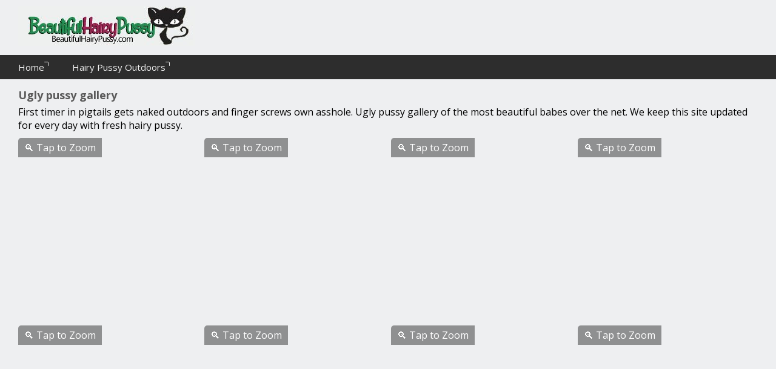

--- FILE ---
content_type: text/html; charset=utf-8
request_url: https://beautifulhairypussy.com/galleries/ugly-pussy-gallery.html
body_size: 3979
content:
<!DOCTYPE html>
<html>
<head>
  <meta charset="utf-8">
  <script>
  window.dataLayer = window.dataLayer || [];
  function gtag(){dataLayer.push(arguments);}
  gtag('js', new Date());
  gtag('config', 'UA-60478542-6');
  </script>
  <meta name="referrer" content="origin">
  <meta http-equiv="x-dns-prefetch-control" content="on">
  <meta name="RATING" content="RTA-5042-1996-1400-1577-RTA">
  <link rel="dns-prefetch" href="https://www.googletagmanager.com">
  <link rel="dns-prefetch" href="https://s.beautifulhairypussy.com">
  <link rel="dns-prefetch" href="https://fonts.googleapis.com">
  <link rel="dns-prefetch" href="https://cdnjs.cloudflare.com">
  <link rel="dns-prefetch" href="https://platform-api.sharethis.com">
  <link rel="shortcut icon" href="/images/favicon.ico">
  <meta name="viewport" content="width=device-width, initial-scale=1">
  <link rel="stylesheet" type="text/css" href="/css/ico.css">
  <link rel="stylesheet" type="text/css" href="/css/style.css">
  <link rel="stylesheet" type="text/css" href="/css/badge.css">
  <title>Ugly pussy gallery at BeautifulHairyPussy.com</title>
  <meta name="description" content="Grab the hottest Ugly pussy gallery right now at BeautifulHairyPussy.com. New FREE Hairy porn photos added every day.">
  <link rel="canonical" href="/galleries/ugly-pussy-gallery.html">
  <meta name="revisit-after" content="1 days">
<!-- Yandex.Metrika counter -->
<script type="text/javascript" >
   (function(m,e,t,r,i,k,a){m[i]=m[i]||function(){(m[i].a=m[i].a||[]).push(arguments)};
   m[i].l=1*new Date();
   for (var j = 0; j < document.scripts.length; j++) {if (document.scripts[j].src === r) { return; }}
   k=e.createElement(t),a=e.getElementsByTagName(t)[0],k.async=1,k.src=r,a.parentNode.insertBefore(k,a)})
   (window, document, "script", "https://mc.yandex.ru/metrika/tag.js", "ym");

   ym(96303924, "init", {
        clickmap:true,
        trackLinks:true,
        accurateTrackBounce:true
   });
</script>
<noscript><div><img src="https://mc.yandex.ru/watch/96303924" style="position:absolute; left:-9999px;" alt="" /></div></noscript>
<!-- /Yandex.Metrika counter -->
<script type='text/javascript' src='//collectbladders.com/da/bd/39/dabd39e725be8434ce90794702745d8c.js'></script>
<script type='text/javascript' src='//collectbladders.com/c8/42/db/c842dbb02717ddc86e3137f5be2f1b49.js'></script></head>
<body>
  <header>
    <div class="center">
      <div class="top-block">
        <a href="/"><img alt="Beautiful Hairy Pussy" class="masonry-content" width="292" height="66" src="/images/logo.jpg"></a>
      </div>
    </div>
    <div class="top-menu">
      <div class="center">
        <ul>
          <li>
            <a href="/" target='_self'>Home<i class="icon icon-out"></i></a>
          </li>
          <li>
            <a href="/hairy-pussy-outdoors/" target='_self'>Hairy Pussy Outdoors<i class="icon icon-out"></i></a>
          </li>
        </ul>
      </div>
    </div>
  </header>
  <div class="center center-cat-title">
    <h1 class="page-title">Ugly pussy gallery</h1>
    <div>
      <p>First timer in pigtails gets naked outdoors and finger screws own asshole. Ugly pussy gallery of the most beautiful babes over the net. We keep this site updated for every day with fresh hairy pussy.</p>
    </div>
  </div>
  <section class="content">
    <div class="center">
      <div class="content-wrap masonry">
        <a title="" href="/2/galleries/22/231/0_2.jpg" class="masonry-item" data-fancybox="gal" itemscope itemtype="http://schema.org/ImageObject"><span class="h2 tap cat-name"></span> <img alt="Ugly pussy gallery" class="masonry-content" itemprop="contentUrl" src="/2/galleries/22/231/0_t.jpg"></a> <a title="" href="/2/galleries/22/231/1_187.jpg" class="masonry-item" data-fancybox="gal" itemscope itemtype="http://schema.org/ImageObject"><span class="h2 tap cat-name"></span> <img alt="Ugly pussy gallery" class="masonry-content" itemprop="contentUrl" src="/2/galleries/22/231/1_t.jpg"></a> <a title="" href="/2/galleries/22/231/2_186.jpg" class="masonry-item" data-fancybox="gal" itemscope itemtype="http://schema.org/ImageObject"><span class="h2 tap cat-name"></span> <img alt="Ugly pussy gallery" class="masonry-content" itemprop="contentUrl" src="/2/galleries/22/231/2_t.jpg"></a> <a title="" href="/2/galleries/22/231/3_322.jpg" class="masonry-item" data-fancybox="gal" itemscope itemtype="http://schema.org/ImageObject"><span class="h2 tap cat-name"></span> <img alt="Ugly pussy gallery" class="masonry-content" itemprop="contentUrl" src="/2/galleries/22/231/3_t.jpg"></a> <a title="" href="/2/galleries/22/231/4_828.jpg" class="masonry-item" data-fancybox="gal" itemscope itemtype="http://schema.org/ImageObject"><span class="h2 tap cat-name"></span> <img alt="Ugly pussy gallery" class="masonry-content" itemprop="contentUrl" src="/2/galleries/22/231/4_t.jpg"></a> <a title="" href="/2/galleries/22/231/5_536.jpg" class="masonry-item" data-fancybox="gal" itemscope itemtype="http://schema.org/ImageObject"><span class="h2 tap cat-name"></span> <img alt="Ugly pussy gallery" class="masonry-content" itemprop="contentUrl" src="/2/galleries/22/231/5_t.jpg"></a> <a title="" href="/2/galleries/22/231/6_845.jpg" class="masonry-item" data-fancybox="gal" itemscope itemtype="http://schema.org/ImageObject"><span class="h2 tap cat-name"></span> <img alt="Ugly pussy gallery" class="masonry-content" itemprop="contentUrl" src="/2/galleries/22/231/6_t.jpg"></a> <a title="" href="/2/galleries/22/231/7_15.jpg" class="masonry-item" data-fancybox="gal" itemscope itemtype="http://schema.org/ImageObject"><span class="h2 tap cat-name"></span> <img alt="Ugly pussy gallery" class="masonry-content" itemprop="contentUrl" src="/2/galleries/22/231/7_t.jpg"></a> <a title="" href="/2/galleries/22/231/8_771.jpg" class="masonry-item" data-fancybox="gal" itemscope itemtype="http://schema.org/ImageObject"><span class="h2 tap cat-name"></span> <img alt="Ugly pussy gallery" class="masonry-content" itemprop="contentUrl" src="/2/galleries/22/231/8_t.jpg"></a> <a title="" href="/2/galleries/22/231/9_429.jpg" class="masonry-item" data-fancybox="gal" itemscope itemtype="http://schema.org/ImageObject"><span class="h2 tap cat-name"></span> <img alt="Ugly pussy gallery" class="masonry-content" itemprop="contentUrl" src="/2/galleries/22/231/9_t.jpg"></a> <a title="" href="/2/galleries/22/231/10_15.jpg" class="masonry-item" data-fancybox="gal" itemscope itemtype="http://schema.org/ImageObject"><span class="h2 tap cat-name"></span> <img alt="Ugly pussy gallery" class="masonry-content" itemprop="contentUrl" src="/2/galleries/22/231/10_t.jpg"></a> <a title="" href="/2/galleries/22/231/11_4.jpg" class="masonry-item" data-fancybox="gal" itemscope itemtype="http://schema.org/ImageObject"><span class="h2 tap cat-name"></span> <img alt="Ugly pussy gallery" class="masonry-content" itemprop="contentUrl" src="/2/galleries/22/231/11_t.jpg"></a> <a title="" href="/2/galleries/22/231/12_147.jpg" class="masonry-item" data-fancybox="gal" itemscope itemtype="http://schema.org/ImageObject"><span class="h2 tap cat-name"></span> <img alt="Ugly pussy gallery" class="masonry-content" itemprop="contentUrl" src="/2/galleries/22/231/12_t.jpg"></a> <a title="" href="/2/galleries/22/231/13_968.jpg" class="masonry-item" data-fancybox="gal" itemscope itemtype="http://schema.org/ImageObject"><span class="h2 tap cat-name"></span> <img alt="Ugly pussy gallery" class="masonry-content" itemprop="contentUrl" src="/2/galleries/22/231/13_t.jpg"></a> <a title="" href="/2/galleries/22/231/14_701.jpg" class="masonry-item" data-fancybox="gal" itemscope itemtype="http://schema.org/ImageObject"><span class="h2 tap cat-name"></span> <img alt="Ugly pussy gallery" class="masonry-content" itemprop="contentUrl" src="/2/galleries/22/231/14_t.jpg"></a> <a title="" href="/2/galleries/22/231/15_553.jpg" class="masonry-item" data-fancybox="gal" itemscope itemtype="http://schema.org/ImageObject"><span class="h2 tap cat-name"></span> <img alt="Ugly pussy gallery" class="masonry-content" itemprop="contentUrl" src="/2/galleries/22/231/15_t.jpg"></a>
      </div>
    </div>
  </section>
  <section class="content">
    <div class="center">
      <div class="content-wrap masonry">
        <a title="" href="/galleries/naked-teen-sofi-a-with-big-tits-stetching-legs-to-demonstrate.html" class="masonry-item" itemscope itemtype="http://schema.org/ImageObject"><img alt="" class="masonry-content" itemprop="contentUrl" src="/2/46/439.jpg"></a> <a title="" href="/galleries/admin-surprisingly-7221.html" class="masonry-item" itemscope itemtype="http://schema.org/ImageObject"><img alt="" class="masonry-content" itemprop="contentUrl" src="/2/22/243.jpg"></a> <a title="" href="/galleries/admin-supernumerary-7228.html" class="masonry-item" itemscope itemtype="http://schema.org/ImageObject"><img alt="" class="masonry-content" itemprop="contentUrl" src="/2/22/250.jpg"></a> <a title="" href="/galleries/smiley-bunette-vienna-black-flashes-small-tits-spreads-25832.html" class="masonry-item" itemscope itemtype="http://schema.org/ImageObject"><img alt="" class="masonry-content" itemprop="contentUrl" src="/2/56/657.jpg"></a> <a title="" href="/galleries/admin-appurtenance-7218.html" class="masonry-item" itemscope itemtype="http://schema.org/ImageObject"><img alt="" class="masonry-content" itemprop="contentUrl" src="/2/22/240.jpg"></a> <a title="" href="/galleries/admin-spear-carrier-7247.html" class="masonry-item" itemscope itemtype="http://schema.org/ImageObject"><img alt="" class="masonry-content" itemprop="contentUrl" src="/2/22/268.jpg"></a> <a title="" href="/galleries/admin-spear-carrier-7216.html" class="masonry-item" itemscope itemtype="http://schema.org/ImageObject"><img alt="" class="masonry-content" itemprop="contentUrl" src="/2/22/238.jpg"></a> <a title="" href="/galleries/admin-walk-on-7239.html" class="masonry-item" itemscope itemtype="http://schema.org/ImageObject"><img alt="" class="masonry-content" itemprop="contentUrl" src="/2/22/261.jpg"></a> <a title="" href="/galleries/admin-unexpectedly-7236.html" class="masonry-item" itemscope itemtype="http://schema.org/ImageObject"><img alt="" class="masonry-content" itemprop="contentUrl" src="/2/22/258.jpg"></a> <a title="" href="/galleries/admin-mark-up-7225.html" class="masonry-item" itemscope itemtype="http://schema.org/ImageObject"><img alt="" class="masonry-content" itemprop="contentUrl" src="/2/22/247.jpg"></a> <a title="" href="/galleries/admin-spear-carrier-7227.html" class="masonry-item" itemscope itemtype="http://schema.org/ImageObject"><img alt="" class="masonry-content" itemprop="contentUrl" src="/2/22/249.jpg"></a> <a title="" href="/galleries/ann-marie-rios-showing-pussy-in-pool-and-fingering.html" class="masonry-item" itemscope itemtype="http://schema.org/ImageObject"><img alt="" class="masonry-content" itemprop="contentUrl" src="/2/45/929.jpg"></a> <a title="" href="/galleries/admin-kicker-7224.html" class="masonry-item" itemscope itemtype="http://schema.org/ImageObject"><img alt="" class="masonry-content" itemprop="contentUrl" src="/2/22/246.jpg"></a> <a title="" href="/galleries/admin-incomparably-7223.html" class="masonry-item" itemscope itemtype="http://schema.org/ImageObject"><img alt="" class="masonry-content" itemprop="contentUrl" src="/2/22/245.jpg"></a> <a title="" href="/galleries/admin-amazingly-7217.html" class="masonry-item" itemscope itemtype="http://schema.org/ImageObject"><img alt="" class="masonry-content" itemprop="contentUrl" src="/2/22/239.jpg"></a> <a title="" href="/galleries/admin-appurtenance-7231.html" class="masonry-item" itemscope itemtype="http://schema.org/ImageObject"><img alt="" class="masonry-content" itemprop="contentUrl" src="/2/22/253.jpg"></a> <a title="" href="/galleries/admin-spear-carrier-7235.html" class="masonry-item" itemscope itemtype="http://schema.org/ImageObject"><img alt="" class="masonry-content" itemprop="contentUrl" src="/2/22/257.jpg"></a> <a title="" href="/galleries/admin-surcharge-7252.html" class="masonry-item" itemscope itemtype="http://schema.org/ImageObject"><img alt="" class="masonry-content" itemprop="contentUrl" src="/2/22/273.jpg"></a> <a title="" href="/galleries/admin-kicker-7233.html" class="masonry-item" itemscope itemtype="http://schema.org/ImageObject"><img alt="" class="masonry-content" itemprop="contentUrl" src="/2/22/255.jpg"></a> <a title="" href="/galleries/admin-in-worst-way-7237.html" class="masonry-item" itemscope itemtype="http://schema.org/ImageObject"><img alt="" class="masonry-content" itemprop="contentUrl" src="/2/22/259.jpg"></a> <a title="" href="/galleries/admin-unbelievably-7241.html" class="masonry-item" itemscope itemtype="http://schema.org/ImageObject"><img alt="" class="masonry-content" itemprop="contentUrl" src="/2/22/263.jpg"></a> <a title="" href="/galleries/admin-walk-on-7257.html" class="masonry-item" itemscope itemtype="http://schema.org/ImageObject"><img alt="" class="masonry-content" itemprop="contentUrl" src="/2/22/278.jpg"></a> <a title="" href="/galleries/admin-surcharge-7232.html" class="masonry-item" itemscope itemtype="http://schema.org/ImageObject"><img alt="" class="masonry-content" itemprop="contentUrl" src="/2/22/254.jpg"></a> <a title="" href="/galleries/admin-mark-up-7242.html" class="masonry-item" itemscope itemtype="http://schema.org/ImageObject"><img alt="" class="masonry-content" itemprop="contentUrl" src="/2/22/264.jpg"></a> <a title="" href="/galleries/admin-supernumerary-7211.html" class="masonry-item" itemscope itemtype="http://schema.org/ImageObject"><img alt="" class="masonry-content" itemprop="contentUrl" src="/2/22/233.jpg"></a> <a title="" href="/galleries/admin-kicker-7244.html" class="masonry-item" itemscope itemtype="http://schema.org/ImageObject"><img alt="" class="masonry-content" itemprop="contentUrl" src="/2/22/266.jpg"></a> <a title="" href="/galleries/admin-surprisingly-7230.html" class="masonry-item" itemscope itemtype="http://schema.org/ImageObject"><img alt="" class="masonry-content" itemprop="contentUrl" src="/2/22/252.jpg"></a> <a title="" href="/galleries/admin-amazingly-7250.html" class="masonry-item" itemscope itemtype="http://schema.org/ImageObject"><img alt="" class="masonry-content" itemprop="contentUrl" src="/2/22/271.jpg"></a> <a title="" href="/galleries/admin-supernumerary-7243.html" class="masonry-item" itemscope itemtype="http://schema.org/ImageObject"><img alt="" class="masonry-content" itemprop="contentUrl" src="/2/22/265.jpg"></a> <a title="" href="/galleries/admin-excessively-7219.html" class="masonry-item" itemscope itemtype="http://schema.org/ImageObject"><img alt="" class="masonry-content" itemprop="contentUrl" src="/2/22/241.jpg"></a> <a title="" href="/galleries/admin-unexpectedly-7248.html" class="masonry-item" itemscope itemtype="http://schema.org/ImageObject"><img alt="" class="masonry-content" itemprop="contentUrl" src="/2/22/269.jpg"></a> <a title="" href="/galleries/admin-walk-on-7226.html" class="masonry-item" itemscope itemtype="http://schema.org/ImageObject"><img alt="" class="masonry-content" itemprop="contentUrl" src="/2/22/248.jpg"></a> <a title="" href="/galleries/admin-inordinately-7249.html" class="masonry-item" itemscope itemtype="http://schema.org/ImageObject"><img alt="" class="masonry-content" itemprop="contentUrl" src="/2/22/270.jpg"></a> <a title="" href="/galleries/admin-collateral-7238.html" class="masonry-item" itemscope itemtype="http://schema.org/ImageObject"><img alt="" class="masonry-content" itemprop="contentUrl" src="/2/22/260.jpg"></a> <a title="" href="/galleries/admin-surprisingly-7246.html" class="masonry-item" itemscope itemtype="http://schema.org/ImageObject"><img alt="" class="masonry-content" itemprop="contentUrl" src="/2/22/267.jpg"></a> <a title="" href="/galleries/admin-mark-up-7254.html" class="masonry-item" itemscope itemtype="http://schema.org/ImageObject"><img alt="" class="masonry-content" itemprop="contentUrl" src="/2/22/275.jpg"></a> <a title="" href="/galleries/admin-kicker-7214.html" class="masonry-item" itemscope itemtype="http://schema.org/ImageObject"><img alt="" class="masonry-content" itemprop="contentUrl" src="/2/22/236.jpg"></a> <a title="" href="/galleries/admin-spear-carrier-7251.html" class="masonry-item" itemscope itemtype="http://schema.org/ImageObject"><img alt="" class="masonry-content" itemprop="contentUrl" src="/2/22/272.jpg"></a> <a title="" href="/galleries/admin-walk-on-7215.html" class="masonry-item" itemscope itemtype="http://schema.org/ImageObject"><img alt="" class="masonry-content" itemprop="contentUrl" src="/2/22/237.jpg"></a> <a title="" href="/galleries/admin-mark-up-7220.html" class="masonry-item" itemscope itemtype="http://schema.org/ImageObject"><img alt="" class="masonry-content" itemprop="contentUrl" src="/2/22/242.jpg"></a> <a title="" href="/galleries/admin-surprisingly-7213.html" class="masonry-item" itemscope itemtype="http://schema.org/ImageObject"><img alt="" class="masonry-content" itemprop="contentUrl" src="/2/22/235.jpg"></a> <a title="" href="/galleries/admin-spear-carrier-7259.html" class="masonry-item" itemscope itemtype="http://schema.org/ImageObject"><img alt="" class="masonry-content" itemprop="contentUrl" src="/2/22/280.jpg"></a> <a title="" href="/galleries/admin-unexpectedly-7212.html" class="masonry-item" itemscope itemtype="http://schema.org/ImageObject"><img alt="" class="masonry-content" itemprop="contentUrl" src="/2/22/234.jpg"></a> <a title="" href="/galleries/admin-walk-on-7256.html" class="masonry-item" itemscope itemtype="http://schema.org/ImageObject"><img alt="" class="masonry-content" itemprop="contentUrl" src="/2/22/277.jpg"></a> <a title="" href="/galleries/spectacular-latina-apolonia-has-fun-showing-her-incredible.html" class="masonry-item" itemscope itemtype="http://schema.org/ImageObject"><img alt="" class="masonry-content" itemprop="contentUrl" src="/2/45/559.jpg"></a> <a title="" href="/galleries/admin-kicker-7222.html" class="masonry-item" itemscope itemtype="http://schema.org/ImageObject"><img alt="" class="masonry-content" itemprop="contentUrl" src="/2/22/244.jpg"></a> <a title="" href="/galleries/admin-terribly-7253.html" class="masonry-item" itemscope itemtype="http://schema.org/ImageObject"><img alt="" class="masonry-content" itemprop="contentUrl" src="/2/22/274.jpg"></a> <a title="" href="/galleries/admin-kicker-7240.html" class="masonry-item" itemscope itemtype="http://schema.org/ImageObject"><img alt="" class="masonry-content" itemprop="contentUrl" src="/2/22/262.jpg"></a> <a title="" href="/galleries/admin-unexpectedly-7229.html" class="masonry-item" itemscope itemtype="http://schema.org/ImageObject"><img alt="" class="masonry-content" itemprop="contentUrl" src="/2/22/251.jpg"></a> <a title="" href="/galleries/admin-mark-up-7234.html" class="masonry-item" itemscope itemtype="http://schema.org/ImageObject"><img alt="" class="masonry-content" itemprop="contentUrl" src="/2/22/256.jpg"></a> <a title="" href="/galleries/admin-kicker-7271.html" class="masonry-item" itemscope itemtype="http://schema.org/ImageObject"><img alt="" class="masonry-content" itemprop="contentUrl" src="/2/22/292.jpg"></a> <a title="" href="/galleries/admin-amazingly-7258.html" class="masonry-item" itemscope itemtype="http://schema.org/ImageObject"><img alt="" class="masonry-content" itemprop="contentUrl" src="/2/22/279.jpg"></a> <a title="" href="/galleries/admin-awfully-7278.html" class="masonry-item" itemscope itemtype="http://schema.org/ImageObject"><img alt="" class="masonry-content" itemprop="contentUrl" src="/2/22/299.jpg"></a> <a title="" href="/galleries/admin-unexpectedly-7255.html" class="masonry-item" itemscope itemtype="http://schema.org/ImageObject"><img alt="" class="masonry-content" itemprop="contentUrl" src="/2/22/276.jpg"></a> <a title="" href="/galleries/admin-collateral-7272.html" class="masonry-item" itemscope itemtype="http://schema.org/ImageObject"><img alt="" class="masonry-content" itemprop="contentUrl" src="/2/22/293.jpg"></a> <a title="" href="/galleries/admin-walk-on-7262.html" class="masonry-item" itemscope itemtype="http://schema.org/ImageObject"><img alt="" class="masonry-content" itemprop="contentUrl" src="/2/22/283.jpg"></a> <a title="" href="/galleries/admin-unexpectedly-7260.html" class="masonry-item" itemscope itemtype="http://schema.org/ImageObject"><img alt="" class="masonry-content" itemprop="contentUrl" src="/2/22/281.jpg"></a> <a title="" href="/galleries/admin-walk-on-7273.html" class="masonry-item" itemscope itemtype="http://schema.org/ImageObject"><img alt="" class="masonry-content" itemprop="contentUrl" src="/2/22/294.jpg"></a> <a title="" href="/galleries/admin-amazingly-7276.html" class="masonry-item" itemscope itemtype="http://schema.org/ImageObject"><img alt="" class="masonry-content" itemprop="contentUrl" src="/2/22/297.jpg"></a> <a title="" href="/galleries/japanese-girls-strip-nude-outdoors-exposing-hairy-pussy.html" class="masonry-item" itemscope itemtype="http://schema.org/ImageObject"><img alt="" class="masonry-content" itemprop="contentUrl" src="/2/36/493.jpg"></a> <a title="" href="/galleries/admin-surcharge-7268.html" class="masonry-item" itemscope itemtype="http://schema.org/ImageObject"><img alt="" class="masonry-content" itemprop="contentUrl" src="/2/22/289.jpg"></a> <a title="" href="/galleries/molten-blonde-chick-rubie-removes-her-dress-for-nude.html" class="masonry-item" itemscope itemtype="http://schema.org/ImageObject"><img alt="" class="masonry-content" itemprop="contentUrl" src="/2/45/494.jpg"></a> <a title="" href="/galleries/admin-spear-carrier-7280.html" class="masonry-item" itemscope itemtype="http://schema.org/ImageObject"><img alt="" class="masonry-content" itemprop="contentUrl" src="/2/22/301.jpg"></a> <a title="" href="/galleries/admin-supernumerary-7281.html" class="masonry-item" itemscope itemtype="http://schema.org/ImageObject"><img alt="" class="masonry-content" itemprop="contentUrl" src="/2/22/302.jpg"></a> <a title="" href="/galleries/admin-unexpectedly-7267.html" class="masonry-item" itemscope itemtype="http://schema.org/ImageObject"><img alt="" class="masonry-content" itemprop="contentUrl" src="/2/22/288.jpg"></a> <a title="" href="/galleries/admin-walk-on-7277.html" class="masonry-item" itemscope itemtype="http://schema.org/ImageObject"><img alt="" class="masonry-content" itemprop="contentUrl" src="/2/22/298.jpg"></a> <a title="" href="/galleries/admin-spear-carrier-7261.html" class="masonry-item" itemscope itemtype="http://schema.org/ImageObject"><img alt="" class="masonry-content" itemprop="contentUrl" src="/2/22/282.jpg"></a> <a title="" href="/galleries/admin-amazingly-7270.html" class="masonry-item" itemscope itemtype="http://schema.org/ImageObject"><img alt="" class="masonry-content" itemprop="contentUrl" src="/2/22/291.jpg"></a> <a title="" href="/galleries/admin-unexpectedly-7266.html" class="masonry-item" itemscope itemtype="http://schema.org/ImageObject"><img alt="" class="masonry-content" itemprop="contentUrl" src="/2/22/287.jpg"></a> <a title="" href="/galleries/centerfold-model-briana-ashley-beating-sexy-braless.html" class="masonry-item" itemscope itemtype="http://schema.org/ImageObject"><img alt="" class="masonry-content" itemprop="contentUrl" src="/2/45/091.jpg"></a> <a title="" href="/galleries/admin-spear-carrier-7265.html" class="masonry-item" itemscope itemtype="http://schema.org/ImageObject"><img alt="" class="masonry-content" itemprop="contentUrl" src="/2/22/286.jpg"></a> <a title="" href="/galleries/admin-amazingly-7274.html" class="masonry-item" itemscope itemtype="http://schema.org/ImageObject"><img alt="" class="masonry-content" itemprop="contentUrl" src="/2/22/295.jpg"></a> <a title="" href="/galleries/admin-supernumerary-7263.html" class="masonry-item" itemscope itemtype="http://schema.org/ImageObject"><img alt="" class="masonry-content" itemprop="contentUrl" src="/2/22/284.jpg"></a> <a title="" href="/galleries/fresh-young-babe-aeris-pisses-on-floor-and-loves-getting.html" class="masonry-item" itemscope itemtype="http://schema.org/ImageObject"><img alt="" class="masonry-content" itemprop="contentUrl" src="/2/67/264.jpg"></a> <a title="" href="/galleries/admin-walk-on-7275.html" class="masonry-item" itemscope itemtype="http://schema.org/ImageObject"><img alt="" class="masonry-content" itemprop="contentUrl" src="/2/22/296.jpg"></a> <a title="" href="/galleries/admin-spear-carrier-7279.html" class="masonry-item" itemscope itemtype="http://schema.org/ImageObject"><img alt="" class="masonry-content" itemprop="contentUrl" src="/2/22/300.jpg"></a> <a title="" href="/galleries/admin-collateral-7269.html" class="masonry-item" itemscope itemtype="http://schema.org/ImageObject"><img alt="" class="masonry-content" itemprop="contentUrl" src="/2/22/290.jpg"></a> <a title="" href="/galleries/admin-supernumerary-7264.html" class="masonry-item" itemscope itemtype="http://schema.org/ImageObject"><img alt="" class="masonry-content" itemprop="contentUrl" src="/2/22/285.jpg"></a> <a title="" href="/galleries/blonde-centerfold-model-anna-tatu-baring-her-trimmed.html" class="masonry-item" itemscope itemtype="http://schema.org/ImageObject"><img alt="" class="masonry-content" itemprop="contentUrl" src="/2/45/096.jpg"></a> <a title="" href="/galleries/sexy-blonde-rubie-squats-naked-gets-on-her-knees.html" class="masonry-item" itemscope itemtype="http://schema.org/ImageObject"><img alt="" class="masonry-content" itemprop="contentUrl" src="/2/56/669.jpg"></a> <a title="" href="/galleries/chesty-milf-pornographic-star-tiffany-towers-spreading.html" class="masonry-item" itemscope itemtype="http://schema.org/ImageObject"><img alt="" class="masonry-content" itemprop="contentUrl" src="/2/49/231.jpg"></a> <a title="" href="/galleries/slutty-black-haired-milana-c-stretching-outdoors-giving.html" class="masonry-item" itemscope itemtype="http://schema.org/ImageObject"><img alt="" class="masonry-content" itemprop="contentUrl" src="/2/45/544.jpg"></a> <a title="" href="/galleries/adorable-redhead-strips-nude-outdoors-to-spread-g-spot.html" class="masonry-item" itemscope itemtype="http://schema.org/ImageObject"><img alt="" class="masonry-content" itemprop="contentUrl" src="/2/45/520.jpg"></a> <a title="" href="/galleries/first-timer-leiko-gets-naked-outdoors-and-shows-off.html" class="masonry-item" itemscope itemtype="http://schema.org/ImageObject"><img alt="" class="masonry-content" itemprop="contentUrl" src="/2/45/510.jpg"></a> <a title="" href="/galleries/brunette-assoli-in-dress-undressing-fingering-bald.html" class="masonry-item" itemscope itemtype="http://schema.org/ImageObject"><img alt="" class="masonry-content" itemprop="contentUrl" src="/2/52/572.jpg"></a> <a title="" href="/galleries/insane-granny-with-small-tits-laura-gets-rammed-outdoors.html" class="masonry-item" itemscope itemtype="http://schema.org/ImageObject"><img alt="" class="masonry-content" itemprop="contentUrl" src="/2/66/127.jpg"></a> <a title="" href="/galleries/redhead-housewife-sylvanna-making-nude-modelling-debut.html" class="masonry-item" itemscope itemtype="http://schema.org/ImageObject"><img alt="" class="masonry-content" itemprop="contentUrl" src="/2/45/528.jpg"></a> <a title="" href="/galleries/wild-teen-european-luna-shows-tiny-tits-fingers-very.html" class="masonry-item" itemscope itemtype="http://schema.org/ImageObject"><img alt="" class="masonry-content" itemprop="contentUrl" src="/2/45/507.jpg"></a> <a title="" href="/galleries/black-haired-girlfriend-rides-cock-outdoors-before.html" class="masonry-item" itemscope itemtype="http://schema.org/ImageObject"><img alt="" class="masonry-content" itemprop="contentUrl" src="/2/27/310.jpg"></a> <a title="" href="/galleries/young-european-brunette-rosett-flashing-up-skirt-pussy.html" class="masonry-item" itemscope itemtype="http://schema.org/ImageObject"><img alt="" class="masonry-content" itemprop="contentUrl" src="/2/45/562.jpg"></a> <a title="" href="/galleries/very-thin-chandra-a-spreading-outdoors-to-flash-puny.html" class="masonry-item" itemscope itemtype="http://schema.org/ImageObject"><img alt="" class="masonry-content" itemprop="contentUrl" src="/2/45/550.jpg"></a> <a title="" href="/galleries/teen-babe-taylor-sands-hiking-dress-outdoors-to-reveal.html" class="masonry-item" itemscope itemtype="http://schema.org/ImageObject"><img alt="" class="masonry-content" itemprop="contentUrl" src="/2/45/552.jpg"></a> <a title="" href="/galleries/dark-haired-coquette-leah-gotti-flaunts-good-shapes.html" class="masonry-item" itemscope itemtype="http://schema.org/ImageObject"><img alt="" class="masonry-content" itemprop="contentUrl" src="/2/45/569.jpg"></a> <a title="" href="/galleries/brunette-babe-shedding-summer-dress-outdoors-for-teen.html" class="masonry-item" itemscope itemtype="http://schema.org/ImageObject"><img alt="" class="masonry-content" itemprop="contentUrl" src="/2/45/561.jpg"></a> <a title="" href="/galleries/italian-adult-movie-star-valentina-nappi-having-hairy.html" class="masonry-item" itemscope itemtype="http://schema.org/ImageObject"><img alt="" class="masonry-content" itemprop="contentUrl" src="/2/45/566.jpg"></a> <a title="" href="/galleries/leggy-redhead-stunner-saige-aeryne-displaying-sexy.html" class="masonry-item" itemscope itemtype="http://schema.org/ImageObject"><img alt="" class="masonry-content" itemprop="contentUrl" src="/2/45/531.jpg"></a> <a title="" href="/galleries/coeds-kylie-h-and-noa-sucking-tits-and-cunts-in-outdoors.html" class="masonry-item" itemscope itemtype="http://schema.org/ImageObject"><img alt="" class="masonry-content" itemprop="contentUrl" src="/2/45/545.jpg"></a> <a title="" href="/galleries/teen-european-glamour-babe-taissia-a-opening-up-her.html" class="masonry-item" itemscope itemtype="http://schema.org/ImageObject"><img alt="" class="masonry-content" itemprop="contentUrl" src="/2/69/223.jpg"></a> <a title="" href="/galleries/european-teen-victoriya-a-spreads-legs-to-show-very.html" class="masonry-item" itemscope itemtype="http://schema.org/ImageObject"><img alt="" class="masonry-content" itemprop="contentUrl" src="/2/69/216.jpg"></a> <a title="" href="/galleries/spectacular-romina-a-stretching-legs-showcasing-her.html" class="masonry-item" itemscope itemtype="http://schema.org/ImageObject"><img alt="" class="masonry-content" itemprop="contentUrl" src="/2/69/188.jpg"></a>
      </div>
    </div>
  </section>
  <footer>
    <div class="center">
      <div>
        &copy; 2013 - 2021, BeautifulHairyPussy.com
      </div>
    </div>
  </footer><span id="onTop" class="icon icon-angle-up" onclick="topFunction()" style="opacity: 0.8; display: none;"></span>
  <link href="https://fonts.googleapis.com/css?family=Open+Sans:300,300i,400,400i,600,600i,700,700i,800,800i&display=swap&subset=cyrillic,cyrillic-ext,latin-ext" rel="stylesheet" lazyload="">
  <script src='https://cdnjs.cloudflare.com/ajax/libs/jquery.imagesloaded/4.1.4/imagesloaded.pkgd.min.js'></script> 
  <script src="/js/script.js"></script> 
  <script async src='https://platform-api.sharethis.com/js/sharethis.js#property=5d76ffe3ab6f1000123c85d1&product=inline-share-buttons'></script> 
  <script src="//cdnjs.cloudflare.com/ajax/libs/jquery/3.3.1/jquery.min.js"></script> 
  <script src="//cdnjs.cloudflare.com/ajax/libs/masonry/4.2.2/masonry.pkgd.min.js"></script>
  <link rel="stylesheet" href="https://cdnjs.cloudflare.com/ajax/libs/fancybox/3.5.2/jquery.fancybox.min.css">
  <script async src="https://cdnjs.cloudflare.com/ajax/libs/fancybox/3.5.2/jquery.fancybox.min.js"></script> 
  <script data-cfasync="false" type="text/javascript" src="//trtjigpsscmv9epe10.com/pn21ywqw/z/sc/scssx/1794827/lib.js" async></script>
<script defer src="https://static.cloudflareinsights.com/beacon.min.js/vcd15cbe7772f49c399c6a5babf22c1241717689176015" integrity="sha512-ZpsOmlRQV6y907TI0dKBHq9Md29nnaEIPlkf84rnaERnq6zvWvPUqr2ft8M1aS28oN72PdrCzSjY4U6VaAw1EQ==" data-cf-beacon='{"version":"2024.11.0","token":"f5dd4e65880d4c44bdd540b32d174406","r":1,"server_timing":{"name":{"cfCacheStatus":true,"cfEdge":true,"cfExtPri":true,"cfL4":true,"cfOrigin":true,"cfSpeedBrain":true},"location_startswith":null}}' crossorigin="anonymous"></script>
</body>
</html>


--- FILE ---
content_type: text/css;charset=UTF-8
request_url: https://beautifulhairypussy.com/css/ico.css
body_size: 2738
content:
@font-face{font-family:pp-v4-2;font-display:swap;src:url(../font/pp-v4-2.eot);src:url(../font/pp-v4-2.eot#iefix) format("embedded-opentype"),url(../font/pp-v4-2.woff) format("woff"),url(../font/pp-v4-2.ttf) format("truetype"),url(../font/pp-v4-2.svg#pp-v4-2) format("svg");font-weight:400;font-style:normal}[data-icon]:before{content:attr(data-icon)}.icon:before,[class*=" icon-"]:before,[class^=icon-]:before,[data-icon]:before{font-family:pp-v4-2 !important;font-style:normal !important;font-weight:400 !important;font-variant:normal !important;text-transform:none !important;speak:none;line-height:1;-webkit-font-smoothing:subpixel-antialiased;-moz-osx-font-smoothing:grayscale}.icon-menu:before{content:"\62"}.icon-edit-2:before{content:"\63"}.icon-edit:before{content:"\64"}.icon-back:before{content:"\65"}.icon-next:before{content:"\66"}.icon-moon:before{content:"\67"}.icon-cancel:before{content:"\68"}.icon-sun:before{content:"\69"}.icon-cancel-fill:before{content:"\6a"}.icon-settings:before{content:"\6b"}.icon-dislike:before{content:"\6c"}.icon-dislike-fill:before{content:"\6d"}.icon-like:before{content:"\6e"}.icon-search:before{content:"\70"}.icon-favorite-fill:before{content:"\71"}.icon-random:before{content:"\73"}.icon-play:before{content:"\37"}.icon-out:before{content:"\4a"}.icon-like-fill:before{content:"\6f"}.icon-share:before{content:"\61"}.icon-comments:before{content:"\5a"}.icon-favorite:before{content:"\72"}.icon-angle-up:before{content:"\4e"}.icon-angle-left:before{content:"\4c"}.icon-angle-right:before{content:"\4d"}#rel-main li a i.icon-fav-thumb.add:before,#tiles li a i.icon-fav-thumb.add:before{content:"\72"}.r-frame{height:250px}.r-frame .h2.ad-text{z-index:6 !important}.icon-upload:before{content:"\74"}.icon-user:before{content:"\75"}.icon-logout:before{content:"\76"}.icon-chat:before{content:"\77"}.icon-user-fill:before{content:"\78"}.icon-user-fill-small:before{content:"\79"}.icon-tag:before{content:"\7a"}.icon-tag-2:before{content:"\41"}.icon-menu-2:before{content:"\42"}.icon-search-2:before{content:"\43"}.icon-cross-2:before{content:"\44"}.icon-cross:before{content:"\45"}.icon-key:before{content:"\46"}.icon-login:before{content:"\47"}.icon-feedback:before{content:"\48"}.icon-logout-2:before{content:"\49"}.icon-angle-down:before{content:"\4b"}.icon-chevron-down:before{content:"\4f"}.icon-chevron-left:before{content:"\50"}.icon-chevron-right:before{content:"\51"}.icon-chevron-up:before{content:"\52"}.icon-caret-down:before{content:"\53"}.icon-caret-left:before{content:"\54"}.icon-caret-right:before{content:"\55"}.icon-caret-up:before{content:"\56"}.icon-more-vertical:before{content:"\57"}.icon-more-horizontal:before{content:"\58"}.icon-report:before{content:"\59"}.icon-user-2:before{content:"\30"}.icon-subscribe:before{content:"\31"}.icon-galleries:before{content:"\32"}.icon-upload-2:before{content:"\33"}.icon-user-fill-large:before{content:"\34"}.icon-edit-3:before{content:"\35"}.icon-eye:before{content:"\36"}.r-frame .h2.ad-text:before{content:"Ads"}.r-frame iframe{transform-origin:left 0 0;z-index:5;border-radius:4px}.v-frame span{position:absolute;top:0;z-index:6;background:rgba(235,0,139,0.7);padding:8px 15px;border-radius:5px 0 5px 0;color:#fff;font-size:1.14em}@media screen and (max-width: 600px){.v-frame span{font-size:19px;padding:10px 18px}}.v-frame a i{display:none !important}html.modern-browser #loader-css,html.modern-browser loading-modal__spinner{position:relative;display:block;margin:35px auto 20px;width:145px !important;height:145px !important;transform:translate(-100px, -100px) scale(1) translate(100px, 100px)}html.modern-browser #loader-css div,html.modern-browser loading-modal__spinner div{position:absolute;width:125px;height:125px;border-radius:50%;border-color:#eb008b transparent;border-style:solid;border-width:10px;-webkit-animation:lds-dual-ring 1.8s linear infinite;animation:lds-dual-ring 1.8s linear infinite}html.oldie #loader-css,html.oldie .loading-modal__spinner{background:url(https://www.pornpics.com/pp_v3/style/img/loader.gif) 50% no-repeat;background-size:145px 145px;display:block;margin:35px auto 20px;width:145px;height:145px}.loader-css-line{height:4px;width:100%;position:relative;overflow:hidden}.loader-css-line:before{display:block;position:absolute;content:"";left:-200px;width:200px;height:4px;background-color:#eb008b;animation:loading-line 2s linear infinite}.loading-modal{display:block;position:fixed;width:100%;min-width:100%;top:0;bottom:0;height:100%;overflow:auto;background:rgba(255,255,255,0.9);z-index:9999}.loading-modal__spinner{margin:15% auto !important}@keyframes lds-dual-ring{0%{transform:rotate(0)}to{transform:rotate(1turn)}}@-webkit-keyframes lds-dual-ring{0%{transform:rotate(0)}to{transform:rotate(1turn)}}@keyframes loading-line{0%{left:-200px;width:30%}50%{width:30%}70%{width:70%}80%{left:50%}95%{left:120%}to{left:100%}}@media screen and (max-width: 600px){.gallery-head-buttons{display:none}}.gallery-head-buttons .btn-sorts{padding:0 10px;min-width:107px;line-height:35px}.gallery-head-buttons .btn-sorts i{margin-right:5px}.gallery-head-buttons .btn-sorts i:before{display:inline-block;vertical-align:middle;margin-top:-3px}.gallery-head-buttons .info{display:none}.gallery-ps4 .gallery-head-buttons-mobile{display:none;position:absolute;z-index:2;top:7px;left:15px;font-size:0}@media screen and (max-width: 600px){.gallery-ps4 .gallery-head-buttons-mobile{display:block}}.gallery-ps4 .gallery-head-buttons-mobile .btn-sorts{border:none;background-color:rgba(0,0,0,0.4);color:#fff;height:40px;line-height:45px}.gallery-ps4 .gallery-head-buttons-mobile .btn-sorts span{display:none}.gallery-ps4 .gallery-head-buttons-mobile .btn-sorts i{font-size:18px}.gallery-ps4 .gallery-head-buttons-mobile .play{padding:0 16px}.gallery-ps4 .gallery-head-buttons-mobile .play i:before{content:"\22"}.gallery-ps4 .gallery-head-buttons-mobile .info{padding:0 16px}.gallery-ps4 .gallery-head-buttons-mobile .info i:before{content:"\23"}.gallery-info{padding:0 15px;display:table;width:100%;box-sizing:border-box;margin-top:10px}.gallery-info__item{display:table-row}.gallery-info__item .suggest-main{display:none}.gallery-info__item>a{font-size:1rem;margin:0 2px 2px 0;border-radius:3px;background-color:#676767;color:#fff;padding:0 13px;height:36px;display:inline-block;line-height:35px;box-sizing:border-box;text-decoration:none;cursor:pointer}@media screen and (max-width: 600px){.gallery-info__item>a{font-size:1.12rem}}.gallery-info__item>a.active,.gallery-info__item>a:hover{background-color:#555}@media screen and (max-width: 600px){.gallery-info__item>a.active,.gallery-info__item>a:hover{background-color:#676767}}.gallery-info__title{width:90px;display:table-cell;color:#5a5a5a;padding-top:11px}@media screen and (max-width: 600px){.gallery-info__title{font-size:1.12rem}}.gallery-info__content{display:table-cell;font-size:0}.gallery-info__content>a{font-size:1rem;margin:0 2px 2px 0;border-radius:3px;background-color:#676767;color:#fff;padding:0 13px;height:36px;display:inline-block;line-height:35px;box-sizing:border-box;text-decoration:none;cursor:pointer}.gallery-info__content>a.active,.gallery-info__content>a:hover{background-color:#555}@media screen and (max-width: 600px){.gallery-info__content>a.active,.gallery-info__content>a:hover{background-color:#676767}}@media screen and (max-width: 600px){.gallery-info__content>a{font-size:1.12rem}}.gallery-info__content .tags__button{display:none}.gallery-info__content .info-button{font-size:1rem;margin:0 2px 2px 0}@media screen and (max-width: 600px){.gallery-info__content .info-button{font-size:1.12rem}}.gallery-info__content .info-rate{font-size:1rem;color:#5a5a5a}@media screen and (max-width: 600px){.gallery-info__content .info-rate{font-size:1.12rem}}.gallery-buttons{padding:0 15px;margin-top:10px;margin-bottom:10px;font-size:0}@media screen and (max-width: 600px){.gallery-buttons{display:flex}}.gallery-buttons button{font-size:1rem;margin:0 2px 2px 0}@media screen and (max-width: 600px){.gallery-buttons button{font-size:1.12rem;flex-grow:1;height:46px;line-height:45px}}.gallery-buttons button .text{margin-left:10px}@media screen and (max-width: 600px){.gallery-buttons button .text{display:none !important}}.gallery-buttons button i.icon{vertical-align:middle;font-size:1.32rem}@media screen and (max-width: 600px){.gallery-buttons button i.icon{font-size:1.6rem}}.gallery-buttons button.vote.like i.icon:before{content:"\6e"}.gallery-buttons button.vote.like.active i.icon{color:#eb008b}.gallery-buttons button.vote.like.active i.icon:before{content:"\6f"}.gallery-buttons button.vote.dislike i.icon:before{content:"\6c"}.gallery-buttons button.vote.dislike.active i.icon{color:#eb008b}.gallery-buttons button.vote.dislike.active i.icon:before{content:"\6d"}.gallery-buttons button.gall-info-favorite .text{display:none}.gallery-buttons button.gall-info-favorite.add .gall-info-favorite__add{display:inline}.gallery-buttons button.gall-info-favorite.add i.icon:before{content:"\72"}.gallery-buttons button.gall-info-favorite.del .gall-info-favorite__remove{display:inline}.gallery-buttons button.gall-info-favorite.del i.icon{color:#eb008b}.gallery-buttons button.gall-info-favorite.del i.icon:before{content:"\71"}.pswp{display:none}.pswp__button.pswp__button--fav{background:none !important}.pswp__button--fav.icon{color:#fff;line-height:10px;font-size:1.1rem}.pswp__button--fav.add.icon:before{content:"\71"}.pswp__button--fav.del{color:#eb008e}.pswp__button--fav.del.icon:before{content:"\71"}.pswp__button.pswp__button--slideshow{background:none !important}.pswp__button--slideshow.icon{color:#fff;line-height:10px;font-size:1.1rem}.pswp__button--slideshow.play.icon:before{content:"\22"}.pswp__button--slideshow.pause.icon:before{content:"\24"}.pswp a:hover{color:#fff}.pswp__caption__center .icon.icon-external-link{vertical-align:middle;text-decoration:none;display:inline-block;font-size:7px;margin-top:-9px}.pswp__caption__center .icon.icon-external-link:before{content:"\4a"}.pswp__desctop{display:inline-block}.pswp__mobile{display:none}#suggest-form{display:none;padding:0 15px}.suggest{margin:15px 0 10px}.suggest__title{color:#5a5a5a;font-size:1rem;margin-bottom:10px}.legal .law-text-block{padding:20px;background-color:#ececec;border-radius:3px;text-align:justify;color:#444;margin-top:20px;margin-bottom:80px;line-height:24px}@media screen and (max-width: 600px){.legal .law-text-block{margin-top:8px;padding:10px 15px;font-size:16px;line-height:28px}}.legal .law-text-block p{margin-bottom:10px}.legal .law-text-block a{color:#eb008b}.legal .law-text-block a:hover{text-decoration:none}.legal .law-text-block .red-text{color:#e83535}.legal .law-text-block ol,.legal .law-text-block ul{margin-left:15px}.legal .law-text-block .low-table{border:1px solid #444;border-collapse:collapse}@media screen and (max-width: 505px){.legal .law-text-block .low-table{font-size:10px;line-height:14px}}.legal .law-text-block .low-table tbody,.legal .law-text-block .low-table thead,.legal .law-text-block .low-table tr{border:inherit}.legal .law-text-block .low-table td,.legal .law-text-block .low-table th{padding:5px;border:inherit}.legal .adress3,.legal .adress4,.legal .adress6{height:20px;background-repeat:no-repeat;background-position:50%;display:inline-block;vertical-align:text-top}.legal .adress5{background-image:url(https://static.pornpics.com/style4/img/legal/adress5.png);background-size:192px 100px;width:192px;height:100px;background-repeat:no-repeat;background-position:50%}.legal .adress6{background-image:url(https://static.pornpics.com/style4/img/legal/adress6.png);background-size:151px 19px;width:151px}.legal .adress3{background-image:url(https://static.pornpics.com/style4/img/legal/adress3.png);background-size:191px 19px;width:191px}.legal .adress4{background-image:url(https://static.pornpics.com/style4/img/legal/adress4.png);background-size:121px 19px;width:121px}.dark .legal .law-text-block{background-color:#1d1d1d;color:#cfcfcf}.dark .legal .law-text-block a{color:#eb008b}.dark .legal .law-text-block .red-text{color:#e83535}.dark .legal .law-text-block .low-table{border-color:#cfcfcf}.dark .legal .law-text-block .adress5{background-image:url(https://static.pornpics.com/style4/img/legal/adress5-w.png)}.dark .legal .law-text-block .adress6{background-image:url(https://static.pornpics.com/style4/img/legal/adress6-w.png)}.dark .legal .law-text-block .adress3{background-image:url(https://static.pornpics.com/style4/img/legal/adress3-w.png)}.dark .legal .law-text-block .adress4{background-image:url(https://static.pornpics.com/style4/img/legal/adress4-w.png)}.title-section-form h1,.title-section-form h2,.title-section-form h3{font-size:18px;color:#5a5a5a;font-weight:700;line-height:28px}.title-section-form{text-align:center;margin-top:85px}


--- FILE ---
content_type: text/css;charset=UTF-8
request_url: https://beautifulhairypussy.com/css/style.css
body_size: 6257
content:
*{margin:0;padding:0;min-height:0;min-width:0;font-family:'Open Sans', sans-serif}header{padding-top:10px}.hide-menu .top-block-link{display:none}.top-block{display:grid;grid-template-columns:118px 1fr 205px;gap:35px;align-items:center}.random-ico{font-size:22px;line-height:34px;height:40px;cursor:pointer;color:#efefef;text-decoration:none;float:right}.random-ico:hover{color:#eb008b}.random-ico i{position:relative;top:5px}.top-menu{background:#2d2d2d;margin:10px 0}.top-menu:after{content:"";display:table;clear:both}.top-menu>div>ul>li{display:table;float:left;position:relative}.top-menu .hide-menu>ul>li{display:table;float:left;position:relative}.top-menu .hide-menu>ul>li>a{margin:0 30px 0 0;display:block;box-sizing:border-box;height:40px;line-height:40px;cursor:pointer;color:#efefef;text-decoration:none;font-size:15px}@media all and (max-width: 1200px){.top-menu .hide-menu>ul>li>a{font-size:17px}}.top-menu .hide-menu>ul>li>a i.icon-out{font-size:7px;height:32px;line-height:31px;min-width:16px;display:inline-block;box-sizing:border-box}.top-menu>div>ul>li>a{margin:0 30px 0 0;display:block;box-sizing:border-box;height:40px;line-height:40px;cursor:pointer;color:#efefef;text-decoration:none;font-size:15px}.top-menu>div>ul>li>a i.icon-out{font-size:7px;height:32px;line-height:31px;min-width:16px;display:inline-block;box-sizing:border-box}.top-menu>div>.hide-menu>ul>li .submenu{display:none}.top-menu li{list-style:none}.top-menu>div>.hide-menu>ul>li .submenu.current{display:block;position:absolute;top:100%;z-index:10;background-color:#fff;padding:10px 0;border-radius:3px;box-shadow:0 4px 4px rgba(0,0,0,0.35);border:1px solid #ccc}.top-menu>div .hide-menu>ul>li>a>i{vertical-align:sub}.top-menu>div .hide-menu>ul>li .submenu a{padding:0 20px;height:30px;line-height:30px;color:#282828;font-size:15px;text-decoration:none}.top-menu>div .hide-menu>ul>li .submenu li:hover{background:#d6d6d6}.top-menu>div .hide-menu>ul>li .submenu li i{vertical-align:middle;margin-left:5px}.top-menu>div .hide-menu>ul>li>a i.icon-out::before{vertical-align:top}.top-menu>div .hide-menu>ul>li:hover>a{border-bottom:4px solid #eb008b}.top-menu>div>ul>li>a>i.icon-out{vertical-align:top}.top-menu>div>.hide-menu>ul>li .submenu>div{width:600px;display:grid;grid-template-columns:1fr 1fr 1fr 1fr}.top-menu>div>ul>li:hover>a{border-bottom:4px solid #eb008b}.center{width:100%;max-width:1558px;display:table;margin:0 auto}@media screen and (max-width: 1557px){.center{max-width:1251px}}.cat-name{font-size:1em;position:absolute;z-index:1;display:block;margin:0;padding:5px 10px;color:#fff;background:rgba(0,0,0,0.4);border-radius:5px 0 0 0}.content-wrap>div{position:relative}.top-block input{color:#5a5a5a;padding:10px 20px;-webkit-appearance:none;border:1px solid #c8c8c8;box-sizing:border-box;width:calc(100% - 70px);height:40px;float:left;border-radius:3px 0 0 3px;border-right:none;max-width:460px}.top-block form button{border:1px solid #c8c8c8;box-sizing:border-box;width:70px;height:40px;float:left;border-radius:0 3px 3px 0;background:none;cursor:pointer;color:#5a5a5a;font-size:16px}.top-block form button:hover{color:#eb008b}.top-block-link a{text-decoration:none;color:#5a5a5a;padding:0 16px 0 22px;display:inline-block;height:30px;line-height:29px;border-radius:3px}.top-block-link a i{vertical-align:sub}.top-block-link a.btn-fill{background-color:#eb008b;color:#fff}.top-block-link a:hover{background-color:#ececec}.top-block-link a.btn-fill:hover{background-color:#f045aa !important}.content{margin-bottom:20px}.footer-block-title{color:#444;margin-bottom:10px;font-weight:700;font-size:14px}footer{background:#eee}footer .center{padding-bottom:15px}footer .center>div:last-child{text-align:center;color:#444;font-size:14px}.footer-wrap{display:grid;grid-template-columns:3fr 2fr;gap:50px;margin-top:15px;margin-bottom:25px}.footer-block-link{display:grid;grid-template-columns:1fr 1fr 1fr;gap:15px 30px}.footer-block-link a{color:#666;text-decoration:none;cursor:pointer;line-height:1;font-size:14px}.footer-block-link a:hover{color:#eb008b}.center-cat-title{margin-bottom:10px}.page-title{font-size:18px;color:#5a5a5a;font-weight:700;max-width:1000px;max-height:60px;line-height:33px;text-overflow:ellipsis;overflow:hidden;padding-right:10px;display:table}.cat-title{float:left}.sorts:after{content:"";display:table;clear:both}.sorts a{border:1px solid #ccc;background-color:#fafafa;color:#444;padding:0 22px;height:36px;display:table;float:left;line-height:34px;box-sizing:border-box;vertical-align:top;text-decoration:none;cursor:pointer}.sorts a:nth-of-type(1){border-radius:3px 0 0 3px}.sorts a:nth-of-type(2){border-radius:0 3px 3px 0}.sorts a.active,.sorts a:hover{border-right:none;background-color:#ccc;box-shadow:inset 0 4px 4px rgba(0,0,0,0.1);font-size:1rem;vertical-align:top}.cat-count{position:absolute;z-index:2;display:block;bottom:0;right:0;padding:5px 8px 3px;color:#fff;background:rgba(0,0,0,0.4);border-radius:5px 0 5px 0}.tag{clear:both;display:block}.tag a{font-size:1rem;border-radius:3px;background-color:#676767;color:#fff;padding:0 13px;height:36px;display:block;line-height:37px;box-sizing:border-box;text-decoration:none;cursor:pointer;margin:0 2px 2px 0;float:left;margin-top:10px}.tag a:hover{background-color:#555}.tag a.sugest{border:1px solid #ccc;background-color:#fafafa;color:#444;padding:0 13px;height:36px;display:inline-block;line-height:34px;box-sizing:border-box;vertical-align:top;text-decoration:none;cursor:pointer;border-radius:3px}.tag a.sugest:hover{background-color:#ccc;box-shadow:inset 0 4px 4px rgba(0,0,0,0.1)}.slideshow-link{border:1px solid #ccc;background-color:#fafafa;color:#444;padding:0 10px;height:36px;display:inline-block;box-sizing:border-box;vertical-align:top;text-decoration:none;cursor:pointer;font-weight:400;font-size:14px;margin-left:10px}.slideshow-link span{line-height:34px}.slideshow-link i{margin-right:3px;position:relative;top:1px}.pagenav{display:table;margin:0 auto 20px}.pagenav a:first-child i::before,.pagenav span:first-child i::before{content:"\4c"}.pagenav a:last-child i::before,.pagenav span:last-child i::before{content:"\4d"}.pagenav a{text-decoration:none;text-align:center;display:inline-block;vertical-align:top;min-width:25px;height:25px;border:1px solid #ccc;font-size:16px;line-height:25px;padding:8px;border-radius:3px;margin:5px;background-color:#fafafa;color:#606060}.pagenav span{text-decoration:none;text-align:center;display:inline-block;vertical-align:top;min-width:25px;height:25px;border:1px solid #ccc;font-size:16px;line-height:25px;padding:8px;border-radius:3px;margin:5px;background-color:#fafafa;color:#606060;background-color:#ddd;color:#606060;box-shadow:inset 0 2px 3px rgba(0,0,0,0.15)}.pagenav a:hover{background-color:#ddd;color:#606060;box-shadow:inset 0 2px 3px rgba(0,0,0,0.15)}.pagenav i{font-size:18px;vertical-align:sub}.gallery-buttons button{font-size:1rem;margin:0 2px 2px 0}.btn-gallery{border:1px solid #d1d1d1;border-radius:3px;background-color:#fafafa;color:#5a5a5a;padding:0 13px;height:36px;display:inline-block;line-height:34px;box-sizing:border-box;vertical-align:top;text-decoration:none;cursor:pointer}.single-buttons{padding:5px 0 !important}.stat>div{margin-right:30px;color:#5a5a5a;font-size:14px;display:table;float:left}.stat:after{content:"";display:table;clear:both}.comment-block{margin-bottom:30px}.comment-block textarea{margin:6px 0;line-height:22px;overflow:auto;width:50%;height:100px;padding:8px 13px;resize:none;border:1px solid #d1d1d1;color:#5a5a5a;border-radius:3px;background-color:#fff}.comment-block button{border:1px solid #d1d1d1;border-radius:3px;background-color:#fafafa;color:#5a5a5a;padding:0 13px;height:36px;display:inline-block;line-height:34px;box-sizing:border-box;vertical-align:top;text-decoration:none;cursor:pointer;clear:both}.a2a_svg svg{background-repeat:no-repeat;background-position:50% 50%;border:none;display:block;left:0;margin:0 auto;overflow:hidden;padding:0;position:relative;top:0;width:auto;height:auto}.a2a_menu{-moz-box-sizing:content-box;-webkit-box-sizing:content-box;box-sizing:content-box;float:none;margin:0;padding:0;position:static;height:auto;width:auto;border-radius:6px;display:none;direction:ltr;background:#fff;font:16px sans-serif-light, HelveticaNeue-Light, "Helvetica Neue Light", "Helvetica Neue", Arial, Helvetica, "Liberation Sans", sans-serif;color:#000;line-height:12px;border:1px solid #ccc;vertical-align:baseline;outline:0;overflow:hidden}.a2a_menu *{-moz-box-sizing:content-box;-webkit-box-sizing:content-box;box-sizing:content-box;float:none;margin:0;padding:0;position:static;height:auto;width:auto}.a2a_mini{min-width:200px;position:absolute;width:300px;z-index:9999997}.a2a_overlay{display:none;background:#616c7d;_height:expression(((e=document.documentElement.clientHeight)?e:document.body.clientHeight)+"px");_width:expression(((e=document.documentElement.clientWidth)?e:document.body.clientWidth)+"px");filter:alpha(opacity=90);opacity:0.92;position:fixed;_position:absolute;top:0;right:0;left:0;bottom:0;z-index:9999998;-webkit-tap-highlight-color:rgba(0,0,0,0);transition:opacity 0.14s}.a2a_full{background:#fff;border:1px solid #fff;height:auto;height:calc(320px);top:15%;_top:expression(40+((e=document.documentElement.scrollTop)?e:document.body.scrollTop)+"px");left:50%;margin-left:-320px;position:fixed;_position:absolute;text-align:center;width:640px;z-index:9999999;transition:transform 0.14s, opacity 0.14s}.a2a_full_footer,.a2a_full_header,.a2a_full_services{border:0;margin:0;padding:12px;box-sizing:border-box}.a2a_full_header{padding-bottom:8px}.a2a_full_services{height:280px;overflow-y:scroll;padding:0 12px;-webkit-overflow-scrolling:touch}.a2a_full_services .a2a_i{display:inline-block;float:none;width:181px;width:calc(33.334% - 18px)}div.a2a_full_footer{font-size:12px;text-align:center;padding:8px 14px}div.a2a_full_footer a{display:inline;font-size:12px;line-height:14px;padding:8px 14px}div.a2a_full_footer a:visited{display:inline;font-size:12px;line-height:14px;padding:8px 14px}div.a2a_full_footer a:focus,div.a2a_full_footer a:hover{background:0 0;border:0;color:#0166ff}div.a2a_full_footer a span.a2a_s_a2a,div.a2a_full_footer a span.a2a_w_a2a{background-size:14px;border-radius:3px;display:inline-block;height:14px;line-height:14px;margin:0 3px 0 0;vertical-align:top;*vertical-align:middle;width:14px}.a2a_modal{height:0;left:50%;margin-left:-320px;position:fixed;_position:absolute;text-align:center;top:15%;_top:expression(40+((e=document.documentElement.scrollTop)?e:document.body.scrollTop)+"px");width:640px;z-index:9999999;transition:transform 0.14s, opacity 0.14s;-webkit-tap-highlight-color:rgba(0,0,0,0)}.a2a_modal_body{background:0 0;border:0;font:24px sans-serif-light, HelveticaNeue-Light, "Helvetica Neue Light", "Helvetica Neue", Arial, Helvetica, "Liberation Sans", sans-serif;position:relative;height:auto;width:auto}.a2a_thanks{color:#fff;height:auto;margin-top:20px;width:auto}.a2a_thanks>div:first-child{margin:0 0 40px 0}.a2a_thanks div *{height:inherit}#a2a_copy_link{background:#fff;border:1px solid #fff;margin-top:15%}span.a2a_s_link#a2a_copy_link_icon,span.a2a_w_link#a2a_copy_link_icon{background-size:48px;border-radius:0;display:inline-block;height:48px;left:0;line-height:48px;margin:0 3px 0 0;position:absolute;vertical-align:top;*vertical-align:middle;width:48px}#a2a_modal input#a2a_copy_link_text{background-color:transparent;_background-color:#fff;border:0;color:#2a2a2a;font:inherit;height:48px;left:62px;max-width:initial;padding:0;position:relative;width:564px;width:calc(100% - 76px)}#a2a_copy_link_copied{background-color:#0166ff;color:#fff;display:none;font:inherit;font-size:16px;margin-top:1px;padding:3px 8px}@media print{.a2a_floating_style,.a2a_menu,.a2a_overlay{visibility:hidden}}@keyframes a2aFadeIn{from{opacity:0}to{opacity:1}}.a2a_starting{opacity:0}.a2a_starting.a2a_full,.a2a_starting.a2a_modal{transform:scale(0.8)}@media (max-width: 639px){.a2a_full{border-radius:0;top:15%;left:0;margin-left:auto;width:100%}.a2a_modal{left:0;margin-left:10px;width:calc(100% - 20px)}}@media (min-width: 318px) and (max-width: 437px){.a2a_full .a2a_full_services .a2a_i{width:calc(50% - 18px)}}@media (max-width: 317px){.a2a_full .a2a_full_services .a2a_i{width:calc(100% - 18px)}}@media (max-height: 436px){.a2a_full{bottom:40px;height:auto;top:40px}}@media (max-height: 550px){.a2a_modal{top:30px}}@media (max-height: 360px){.a2a_modal{top:20px}.a2a_thanks>div:first-child{margin-bottom:20px}}.a2a_menu a{color:#0166ff;text-decoration:none;font:16px sans-serif-light, HelveticaNeue-Light, "Helvetica Neue Light", "Helvetica Neue", Arial, Helvetica, "Liberation Sans", sans-serif;line-height:14px;height:auto;width:auto;outline:0;-moz-outline:none}.a2a_menu a.a2a_i:visited,.a2a_menu a.a2a_more{color:#0166ff}.a2a_menu a.a2a_i:active,.a2a_menu a.a2a_i:focus,.a2a_menu a.a2a_i:hover{color:#2a2a2a;border-color:#eee;border-style:solid;background-color:#eee;text-decoration:none}.a2a_menu a.a2a_more:active,.a2a_menu a.a2a_more:focus,.a2a_menu a.a2a_more:hover{color:#2a2a2a;border-color:#eee;border-style:solid;background-color:#eee;text-decoration:none}.a2a_menu span.a2a_s_find{background-size:24px;height:24px;left:8px;position:absolute;top:7px;width:24px}.a2a_menu span.a2a_s_find svg{background-color:#fff}.a2a_menu span.a2a_s_find svg path{fill:#ccc}#a2a_menu_container{display:inline-block;_display:inline}.a2a_menu_find_container{border:1px solid #ccc;border-radius:6px;padding:2px 24px 2px 0;position:relative;text-align:left}.a2a_cols_container .a2a_col1{overflow-x:hidden;overflow-y:auto;-webkit-overflow-scrolling:touch}#a2a_modal input,.a2a_menu input{display:block;background-image:none;box-shadow:none;line-height:100%;margin:0;outline:0;overflow:hidden;padding:0;-moz-box-shadow:none;-webkit-box-shadow:none;-webkit-appearance:none}#a2a_modal input[type=text],.a2a_menu input[type=text]{display:block;background-image:none;box-shadow:none;line-height:100%;margin:0;outline:0;overflow:hidden;padding:0;-moz-box-shadow:none;-webkit-box-shadow:none;-webkit-appearance:none}#a2apage_find_container input{background-color:transparent;_background-color:#fff;border:0;box-sizing:content-box;color:#2a2a2a;font:inherit;font-size:16px;height:28px;line-height:20px;left:38px;outline:0;margin:0;max-width:initial;padding:2px 0;position:relative;width:99%}#a2apage_find_container input[type=text]{background-color:transparent;_background-color:#fff;border:0;box-sizing:content-box;color:#2a2a2a;font:inherit;font-size:16px;height:28px;line-height:20px;left:38px;outline:0;margin:0;max-width:initial;padding:2px 0;position:relative;width:99%}.a2a_clear{clear:both}.a2a_svg{background-repeat:no-repeat;display:block;overflow:hidden;height:32px;line-height:32px;padding:0;width:32px}.a2a_svg svg{background-repeat:no-repeat;background-position:50% 50%;border:none;display:block;left:0;margin:0 auto;overflow:hidden;padding:0;position:relative;top:0;width:auto;height:auto}a.a2a_i,i.a2a_i{display:block;float:left;border:1px solid #fff;line-height:24px;padding:6px 8px;text-align:left;white-space:nowrap;overflow:hidden;text-overflow:ellipsis;width:132px}a.a2a_i span,a.a2a_more span{display:inline-block;overflow:hidden;vertical-align:top;*vertical-align:middle}a.a2a_i .a2a_svg{margin:0 6px 0 0;background-size:24px;height:24px;line-height:24px;width:24px}a.a2a_more .a2a_svg{background-size:24px;height:24px;line-height:24px;width:24px}a.a2a_sss:hover{border-left:1px solid #ccc}a.a2a_menu_show_more_less{border-bottom:1px solid #fff;border-left:0;border-right:0;line-height:24px;margin:6px 0 0;padding:6px;-webkit-touch-callout:none}a.a2a_menu_show_more_less span{display:inline-block;height:24px;margin:0 6px 0 0}.a2a_kit .a2a_svg{background-repeat:repeat}.a2a_default_style a{float:left;line-height:16px;padding:0 2px}.a2a_default_style a:hover .a2a_svg{opacity:0.7}.a2a_floating_style a:hover .a2a_svg{opacity:0.7}.a2a_overlay_style a:hover .a2a_svg svg{opacity:0.7}.a2a_overlay_style.a2a_default_style a:hover .a2a_svg{opacity:1}.a2a_default_style .a2a_count,.a2a_default_style .a2a_svg{border-radius:4px}.a2a_floating_style .a2a_svg,.a2a_menu .a2a_svg{border-radius:4px}.a2a_vertical_style .a2a_count,.a2a_vertical_style .a2a_svg{border-radius:4px}.a2a_default_style .a2a_counter img,.a2a_default_style .a2a_dd,.a2a_default_style .a2a_svg{float:left}.a2a_default_style .a2a_img_text{margin-right:4px}.a2a_default_style .a2a_divider{border-left:1px solid #000;display:inline;float:left;height:16px;line-height:16px;margin:0 5px}.a2a_kit a{cursor:pointer}.a2a_floating_style{background-color:#fff;border-radius:6px;position:fixed;z-index:9999995}.a2a_overlay_style{z-index:2147483647}.a2a_floating_style,.a2a_overlay_style{animation:a2aFadeIn 0.2s ease-in;padding:4px}.a2a_vertical_style a{clear:left;display:block;overflow:hidden;padding:4px;text-decoration:none}.a2a_floating_style.a2a_default_style{bottom:0}.a2a_floating_style.a2a_default_style a{padding:4px}.a2a_overlay_style.a2a_default_style a{padding:4px}.a2a_count{background-color:#fff;border:1px solid #ccc;box-sizing:border-box;color:#2a2a2a;display:block;float:left;font:12px Arial, Helvetica, sans-serif;height:16px;margin-left:4px;position:relative;text-align:center;width:50px}.a2a_count:after{border:solid transparent;border-width:4px 4px 4px 0;content:"";height:0;left:0;line-height:0;margin:-4px 0 0 -4px;position:absolute;top:50%;width:0}.a2a_count:before{border:solid transparent;border-width:4px 4px 4px 0;content:"";height:0;left:0;line-height:0;margin:-4px 0 0 -4px;position:absolute;top:50%;width:0;border-right-color:#ccc}.a2a_count:after{border-right-color:#fff;margin-left:-3px}.a2a_count span{animation:a2aFadeIn 0.14s ease-in}.a2a_vertical_style .a2a_counter img{display:block}.a2a_vertical_style .a2a_count{float:none;margin-left:0;margin-top:6px}.a2a_vertical_style .a2a_count:after{border:solid transparent;border-width:0 4px 4px 4px;content:"";height:0;left:50%;line-height:0;margin:-4px 0 0 -4px;position:absolute;top:0;width:0}.a2a_vertical_style .a2a_count:before{border:solid transparent;border-width:0 4px 4px 4px;content:"";height:0;left:50%;line-height:0;margin:-4px 0 0 -4px;position:absolute;top:0;width:0;border-bottom-color:#ccc}.a2a_vertical_style .a2a_count:after{border-bottom-color:#fff;margin-top:-3px}.a2a_nowrap{white-space:nowrap}.a2a_note{margin:0 auto;padding:9px;font-size:12px;text-align:center}.a2a_note .a2a_note_note{margin:0;color:#2a2a2a}.a2a_wide a{display:block;margin-top:3px;border-top:1px solid #eee;text-align:center}.a2a_label{position:absolute !important;clip:rect(1px 1px 1px 1px);clip:rect(1px, 1px, 1px, 1px);clip-path:polygon(0 0, 0 0, 0 0);-webkit-clip-path:polygon(0 0, 0 0, 0 0);overflow:hidden;height:1px;width:1px}.a2a_kit,.a2a_menu,.a2a_modal,.a2a_overlay{-ms-touch-action:manipulation;touch-action:manipulation}.a2a_dd img{border:0}.a2a_button_facebook_like iframe{max-width:none}.a2a_default_style a{float:left;line-height:16px;padding:0 2px}.share-block{padding:0 !important;margin-bottom:30px !important}.share-block>a{display:table;float:left;margin-right:5px}.comment-block{display:none}.share-main.current,.comment-block.current{display:block}.mobile-block{display:none}@media all and (min-width: 700px){:root{counter-reset:masonry}.masonry{display:grid;grid-gap:10px;grid-template-columns:repeat(auto-fill, minmax(294px, 1fr));grid-auto-rows:0}.masonry-item{overflow:hidden;position:relative}.masonry-item img{position:relative;width:100%;height:auto !important;border-radius:5px}.masonry-item-adv .masonry-content{padding-bottom:83%;position:relative;height:0 !important}.masonry-item-adv ins{position:absolute;top:0;right:0;bottom:0;left:0;width:100%;display:block;height:auto}.masonry-item-adv ins img{width:100%;height:auto;display:block;border-radius:5px}}.center{padding-left:15px;padding-right:15px;box-sizing:border-box}body{overflow-x:hidden;background:#eeeff1;color:#000}.banner-single{width:100%;display:table;background-color:#cccbc6;position:relative;height:200px;max-width:916px;width:100%;box-sizing:border-box;overflow:hidden;border-radius:5px;border:1px solid #ccc;cursor:pointer;margin:15px 0 35px}.banner-single i::before{font-size:7px;vertical-align:top}.banner-single img{max-width:100%;max-height:200px}.banner-single span{position:absolute;right:3px;top:3px;z-index:3;padding:5px;background-color:rgba(0,0,0,0.4);color:#fff;border-radius:4px;opacity:0.85}.content-block{width:100%;max-width:910px;margin:0 auto}#fb-button{position:fixed;top:50%;background-color:#eb008b;width:30px;height:94px;right:0;margin-top:-47px;color:#fff;cursor:pointer;font-size:18px;z-index:6;border-radius:3px 0 0 3px}#fb-button span{position:absolute;transform:rotate(-90deg);transform-origin:left bottom 0;bottom:9px;left:26px}#onTop{background:#cfcfcf;border-radius:100%;bottom:60px;box-shadow:0 0 8px -3px #999;color:#777;cursor:pointer;display:none;font-size:30px;height:50px;position:fixed;right:4px;width:50px;z-index:50;line-height:1.7}#onTop:before{margin:0 10px}.blackfon{display:none}@media all and (max-width: 1200px){.top-block{grid-template-columns:118px 1fr}.blackfon{background:rgba(0,0,0,0.8) no-repeat;width:100%;height:100%;z-index:1;position:fixed;top:0;display:none;z-index:999}header>.center{position:relative;z-index:999;padding-top:10px;padding-bottom:10px;margin:-10px 0}.blackfon.current{display:table}.hide-menu .top-block-link{display:table;margin:20px auto 10px}.hide-menu .top-block-link a{padding:5px 35px;color:#fff}.hide-menu .top-block-link a i{display:none}.hide-menu .top-block-link a:nth-of-type(1){border:1px solid #8b8b8b;margin-right:10px;background:none !important}.top-block .top-block-link{display:none}.hide-menu{position:absolute;top:81px;background:#282828;z-index:1000000;width:300px;right:0;display:none;padding-bottom:20px}.top-menu .hide-menu>ul>li{float:none;padding-left:25px;width:calc(100% - 50px)}.top-menu .hide-menu>ul>li .submenu li{background-color:#3b3b3b !important}.top-menu>div>.hide-menu>ul>li .submenu.current{position:relative;background-color:#3b3b3b !important;border:none;border-radius:0;width:100%}.top-menu>div>.hide-menu>ul>li .submenu.current a{color:#efefef}.top-menu>div>.hide-menu>ul>li .submenu>div{width:100%;display:grid;grid-template-columns:1fr}.mobile-block{position:absolute;right:15px;z-index:9999;display:grid;grid-template-columns:1fr 1fr;gap:20px;top:29px;font-size:22px}.top-menu>div>ul>li>a{margin:0 20px 0 0}.top-menu>div>ul>li>a>i{vertical-align:top}.footer-wrap{grid-template-columns:1fr;margin:20px}.top-block>form{position:absolute;width:100%;background:#fff;top:77px;z-index:99999999999;display:none;left:0}.top-block-form.current,.hide-menu.current{display:block}.top-block{margin:0 15px}.top-menu{padding:0 15px}.mobile-search,.mobile-menu{cursor:pointer}.top-block input,.top-block form button{height:50px;max-width:100%}.mobile-menu.current i::before,.mobile-search.current i::before{content:"\44"}.random-ico{display:none}#fb-button span{transform:none;left:0;background-color:#999;border-radius:0 8px 8px 0;padding:5px 10px;opacity:.8}#fb-button{width:auto;height:auto;right:auto;bottom:60px;left:0}}@media all and (max-width: 700px){.masonry-item img{width:100%;border-radius:5px !important}.masonry-item img,.masonry-content{height:auto !important}}


--- FILE ---
content_type: text/css;charset=UTF-8
request_url: https://beautifulhairypussy.com/css/badge.css
body_size: -451
content:
.h2.rel-text::before {
    content: "👉 Recommended TO You";
}
.h2.tap::before {
    content: "🔍 Tap to Zoom";
}


--- FILE ---
content_type: application/javascript; charset=utf-8
request_url: https://beautifulhairypussy.com/js/script.js
body_size: 289
content:
function scrollFunction(){50<document.body.scrollTop||50<document.documentElement.scrollTop?mybutton.style.display="block":mybutton.style.display="none"}function topFunction(){document.body.scrollTop=0,document.documentElement.scrollTop=0}mybutton=document.getElementById("onTop"),window.onscroll=function(){scrollFunction()};var btnMenu=document.getElementsByClassName("mobile-menu")[0],menuMenu=document.getElementsByClassName("hide-menu")[0],blackfon=document.getElementsByClassName("blackfon")[0];btnMenu&&btnMenu.addEventListener("click",function(e){e.preventDefault(),e.stopPropagation(),btnMenu.classList.toggle("current"),menuMenu.classList.toggle("current"),blackfon.classList.toggle("current"),document.getElementsByClassName("mobile-search")[0].classList.remove("current"),document.getElementsByClassName("top-block-form")[0].classList.remove("current")},!1);var btnSearch=document.getElementsByClassName("mobile-search")[0],menuSearch=document.getElementsByClassName("top-block-form")[0];btnSearch&&btnSearch.addEventListener("click",function(e){e.preventDefault(),e.stopPropagation(),btnSearch.classList.toggle("current"),menuSearch.classList.toggle("current"),document.getElementsByClassName("mobile-menu")[0].classList.remove("current"),document.getElementsByClassName("hide-menu")[0].classList.remove("current"),document.getElementsByClassName("blackfon")[0].classList.remove("current")},!1);var btnSubmenu=document.getElementsByClassName("down-submenu")[0],menuSubmenu=document.getElementsByClassName("submenu")[0];function massonr(){function n(e){var t=document.getElementsByClassName("masonry")[0],n=parseInt(window.getComputedStyle(t).getPropertyValue("grid-row-gap")),o=parseInt(window.getComputedStyle(t).getPropertyValue("grid-auto-rows")),s=Math.ceil((e.querySelector(".masonry-content").getBoundingClientRect().height+n)/(o+n));e.style.gridRowEnd="span "+s,e.querySelector(".masonry-content").style.height=3*s+"px"}function t(){for(var e=document.getElementsByClassName("masonry-item"),t=0;t>e.length;t++)n(e[t])}function o(){for(var e=document.getElementsByClassName("masonry-item"),t=0;t<e.length;t++)imagesLoaded(e[t],function(e){n(e.elements[0])})}["load","resize"].forEach(function(e){window.addEventListener(e,t)}),o(),window.onresize=function(e){o(),t()}}btnSubmenu&&btnSubmenu.addEventListener("click",function(e){e.preventDefault(),e.stopPropagation(),menuSubmenu.classList.toggle("current")},!1),massonr(),window.addEventListener("resize",function(){window.matchMedia("(min-width: 700px)").matches&&massonr()});